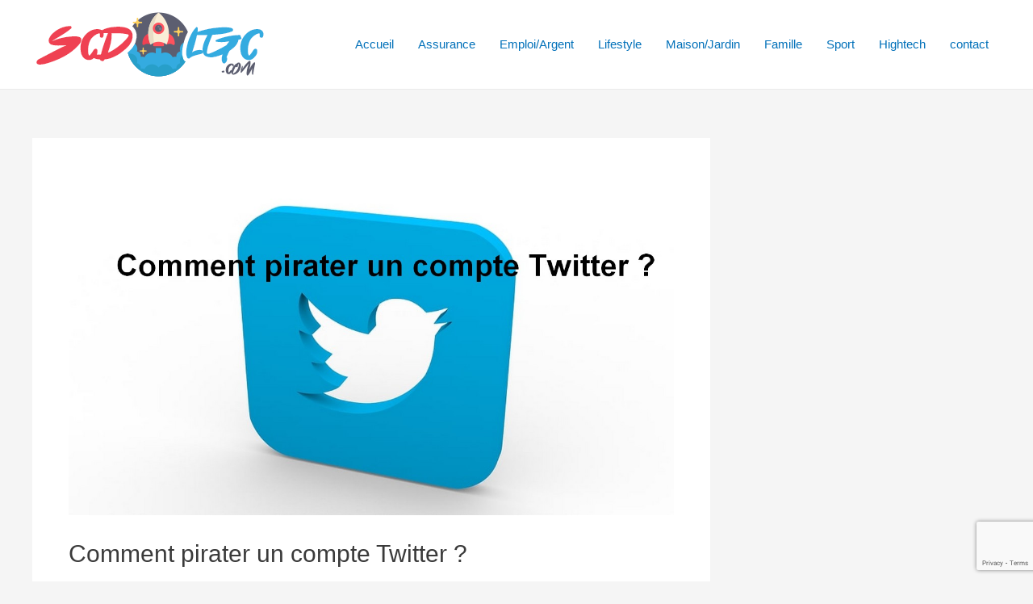

--- FILE ---
content_type: text/html; charset=utf-8
request_url: https://www.google.com/recaptcha/api2/anchor?ar=1&k=6LeyhUMhAAAAAIBU8L-OnnEyHzs3Ao1YCaW_ebkG&co=aHR0cHM6Ly93d3cuc2NkbGdjLmNvbTo0NDM.&hl=en&v=naPR4A6FAh-yZLuCX253WaZq&size=invisible&anchor-ms=20000&execute-ms=15000&cb=h7bw3akrtjoc
body_size: 45035
content:
<!DOCTYPE HTML><html dir="ltr" lang="en"><head><meta http-equiv="Content-Type" content="text/html; charset=UTF-8">
<meta http-equiv="X-UA-Compatible" content="IE=edge">
<title>reCAPTCHA</title>
<style type="text/css">
/* cyrillic-ext */
@font-face {
  font-family: 'Roboto';
  font-style: normal;
  font-weight: 400;
  src: url(//fonts.gstatic.com/s/roboto/v18/KFOmCnqEu92Fr1Mu72xKKTU1Kvnz.woff2) format('woff2');
  unicode-range: U+0460-052F, U+1C80-1C8A, U+20B4, U+2DE0-2DFF, U+A640-A69F, U+FE2E-FE2F;
}
/* cyrillic */
@font-face {
  font-family: 'Roboto';
  font-style: normal;
  font-weight: 400;
  src: url(//fonts.gstatic.com/s/roboto/v18/KFOmCnqEu92Fr1Mu5mxKKTU1Kvnz.woff2) format('woff2');
  unicode-range: U+0301, U+0400-045F, U+0490-0491, U+04B0-04B1, U+2116;
}
/* greek-ext */
@font-face {
  font-family: 'Roboto';
  font-style: normal;
  font-weight: 400;
  src: url(//fonts.gstatic.com/s/roboto/v18/KFOmCnqEu92Fr1Mu7mxKKTU1Kvnz.woff2) format('woff2');
  unicode-range: U+1F00-1FFF;
}
/* greek */
@font-face {
  font-family: 'Roboto';
  font-style: normal;
  font-weight: 400;
  src: url(//fonts.gstatic.com/s/roboto/v18/KFOmCnqEu92Fr1Mu4WxKKTU1Kvnz.woff2) format('woff2');
  unicode-range: U+0370-0377, U+037A-037F, U+0384-038A, U+038C, U+038E-03A1, U+03A3-03FF;
}
/* vietnamese */
@font-face {
  font-family: 'Roboto';
  font-style: normal;
  font-weight: 400;
  src: url(//fonts.gstatic.com/s/roboto/v18/KFOmCnqEu92Fr1Mu7WxKKTU1Kvnz.woff2) format('woff2');
  unicode-range: U+0102-0103, U+0110-0111, U+0128-0129, U+0168-0169, U+01A0-01A1, U+01AF-01B0, U+0300-0301, U+0303-0304, U+0308-0309, U+0323, U+0329, U+1EA0-1EF9, U+20AB;
}
/* latin-ext */
@font-face {
  font-family: 'Roboto';
  font-style: normal;
  font-weight: 400;
  src: url(//fonts.gstatic.com/s/roboto/v18/KFOmCnqEu92Fr1Mu7GxKKTU1Kvnz.woff2) format('woff2');
  unicode-range: U+0100-02BA, U+02BD-02C5, U+02C7-02CC, U+02CE-02D7, U+02DD-02FF, U+0304, U+0308, U+0329, U+1D00-1DBF, U+1E00-1E9F, U+1EF2-1EFF, U+2020, U+20A0-20AB, U+20AD-20C0, U+2113, U+2C60-2C7F, U+A720-A7FF;
}
/* latin */
@font-face {
  font-family: 'Roboto';
  font-style: normal;
  font-weight: 400;
  src: url(//fonts.gstatic.com/s/roboto/v18/KFOmCnqEu92Fr1Mu4mxKKTU1Kg.woff2) format('woff2');
  unicode-range: U+0000-00FF, U+0131, U+0152-0153, U+02BB-02BC, U+02C6, U+02DA, U+02DC, U+0304, U+0308, U+0329, U+2000-206F, U+20AC, U+2122, U+2191, U+2193, U+2212, U+2215, U+FEFF, U+FFFD;
}
/* cyrillic-ext */
@font-face {
  font-family: 'Roboto';
  font-style: normal;
  font-weight: 500;
  src: url(//fonts.gstatic.com/s/roboto/v18/KFOlCnqEu92Fr1MmEU9fCRc4AMP6lbBP.woff2) format('woff2');
  unicode-range: U+0460-052F, U+1C80-1C8A, U+20B4, U+2DE0-2DFF, U+A640-A69F, U+FE2E-FE2F;
}
/* cyrillic */
@font-face {
  font-family: 'Roboto';
  font-style: normal;
  font-weight: 500;
  src: url(//fonts.gstatic.com/s/roboto/v18/KFOlCnqEu92Fr1MmEU9fABc4AMP6lbBP.woff2) format('woff2');
  unicode-range: U+0301, U+0400-045F, U+0490-0491, U+04B0-04B1, U+2116;
}
/* greek-ext */
@font-face {
  font-family: 'Roboto';
  font-style: normal;
  font-weight: 500;
  src: url(//fonts.gstatic.com/s/roboto/v18/KFOlCnqEu92Fr1MmEU9fCBc4AMP6lbBP.woff2) format('woff2');
  unicode-range: U+1F00-1FFF;
}
/* greek */
@font-face {
  font-family: 'Roboto';
  font-style: normal;
  font-weight: 500;
  src: url(//fonts.gstatic.com/s/roboto/v18/KFOlCnqEu92Fr1MmEU9fBxc4AMP6lbBP.woff2) format('woff2');
  unicode-range: U+0370-0377, U+037A-037F, U+0384-038A, U+038C, U+038E-03A1, U+03A3-03FF;
}
/* vietnamese */
@font-face {
  font-family: 'Roboto';
  font-style: normal;
  font-weight: 500;
  src: url(//fonts.gstatic.com/s/roboto/v18/KFOlCnqEu92Fr1MmEU9fCxc4AMP6lbBP.woff2) format('woff2');
  unicode-range: U+0102-0103, U+0110-0111, U+0128-0129, U+0168-0169, U+01A0-01A1, U+01AF-01B0, U+0300-0301, U+0303-0304, U+0308-0309, U+0323, U+0329, U+1EA0-1EF9, U+20AB;
}
/* latin-ext */
@font-face {
  font-family: 'Roboto';
  font-style: normal;
  font-weight: 500;
  src: url(//fonts.gstatic.com/s/roboto/v18/KFOlCnqEu92Fr1MmEU9fChc4AMP6lbBP.woff2) format('woff2');
  unicode-range: U+0100-02BA, U+02BD-02C5, U+02C7-02CC, U+02CE-02D7, U+02DD-02FF, U+0304, U+0308, U+0329, U+1D00-1DBF, U+1E00-1E9F, U+1EF2-1EFF, U+2020, U+20A0-20AB, U+20AD-20C0, U+2113, U+2C60-2C7F, U+A720-A7FF;
}
/* latin */
@font-face {
  font-family: 'Roboto';
  font-style: normal;
  font-weight: 500;
  src: url(//fonts.gstatic.com/s/roboto/v18/KFOlCnqEu92Fr1MmEU9fBBc4AMP6lQ.woff2) format('woff2');
  unicode-range: U+0000-00FF, U+0131, U+0152-0153, U+02BB-02BC, U+02C6, U+02DA, U+02DC, U+0304, U+0308, U+0329, U+2000-206F, U+20AC, U+2122, U+2191, U+2193, U+2212, U+2215, U+FEFF, U+FFFD;
}
/* cyrillic-ext */
@font-face {
  font-family: 'Roboto';
  font-style: normal;
  font-weight: 900;
  src: url(//fonts.gstatic.com/s/roboto/v18/KFOlCnqEu92Fr1MmYUtfCRc4AMP6lbBP.woff2) format('woff2');
  unicode-range: U+0460-052F, U+1C80-1C8A, U+20B4, U+2DE0-2DFF, U+A640-A69F, U+FE2E-FE2F;
}
/* cyrillic */
@font-face {
  font-family: 'Roboto';
  font-style: normal;
  font-weight: 900;
  src: url(//fonts.gstatic.com/s/roboto/v18/KFOlCnqEu92Fr1MmYUtfABc4AMP6lbBP.woff2) format('woff2');
  unicode-range: U+0301, U+0400-045F, U+0490-0491, U+04B0-04B1, U+2116;
}
/* greek-ext */
@font-face {
  font-family: 'Roboto';
  font-style: normal;
  font-weight: 900;
  src: url(//fonts.gstatic.com/s/roboto/v18/KFOlCnqEu92Fr1MmYUtfCBc4AMP6lbBP.woff2) format('woff2');
  unicode-range: U+1F00-1FFF;
}
/* greek */
@font-face {
  font-family: 'Roboto';
  font-style: normal;
  font-weight: 900;
  src: url(//fonts.gstatic.com/s/roboto/v18/KFOlCnqEu92Fr1MmYUtfBxc4AMP6lbBP.woff2) format('woff2');
  unicode-range: U+0370-0377, U+037A-037F, U+0384-038A, U+038C, U+038E-03A1, U+03A3-03FF;
}
/* vietnamese */
@font-face {
  font-family: 'Roboto';
  font-style: normal;
  font-weight: 900;
  src: url(//fonts.gstatic.com/s/roboto/v18/KFOlCnqEu92Fr1MmYUtfCxc4AMP6lbBP.woff2) format('woff2');
  unicode-range: U+0102-0103, U+0110-0111, U+0128-0129, U+0168-0169, U+01A0-01A1, U+01AF-01B0, U+0300-0301, U+0303-0304, U+0308-0309, U+0323, U+0329, U+1EA0-1EF9, U+20AB;
}
/* latin-ext */
@font-face {
  font-family: 'Roboto';
  font-style: normal;
  font-weight: 900;
  src: url(//fonts.gstatic.com/s/roboto/v18/KFOlCnqEu92Fr1MmYUtfChc4AMP6lbBP.woff2) format('woff2');
  unicode-range: U+0100-02BA, U+02BD-02C5, U+02C7-02CC, U+02CE-02D7, U+02DD-02FF, U+0304, U+0308, U+0329, U+1D00-1DBF, U+1E00-1E9F, U+1EF2-1EFF, U+2020, U+20A0-20AB, U+20AD-20C0, U+2113, U+2C60-2C7F, U+A720-A7FF;
}
/* latin */
@font-face {
  font-family: 'Roboto';
  font-style: normal;
  font-weight: 900;
  src: url(//fonts.gstatic.com/s/roboto/v18/KFOlCnqEu92Fr1MmYUtfBBc4AMP6lQ.woff2) format('woff2');
  unicode-range: U+0000-00FF, U+0131, U+0152-0153, U+02BB-02BC, U+02C6, U+02DA, U+02DC, U+0304, U+0308, U+0329, U+2000-206F, U+20AC, U+2122, U+2191, U+2193, U+2212, U+2215, U+FEFF, U+FFFD;
}

</style>
<link rel="stylesheet" type="text/css" href="https://www.gstatic.com/recaptcha/releases/naPR4A6FAh-yZLuCX253WaZq/styles__ltr.css">
<script nonce="Cy_8WWCqQWEQBOwHBBiUDA" type="text/javascript">window['__recaptcha_api'] = 'https://www.google.com/recaptcha/api2/';</script>
<script type="text/javascript" src="https://www.gstatic.com/recaptcha/releases/naPR4A6FAh-yZLuCX253WaZq/recaptcha__en.js" nonce="Cy_8WWCqQWEQBOwHBBiUDA">
      
    </script></head>
<body><div id="rc-anchor-alert" class="rc-anchor-alert"></div>
<input type="hidden" id="recaptcha-token" value="[base64]">
<script type="text/javascript" nonce="Cy_8WWCqQWEQBOwHBBiUDA">
      recaptcha.anchor.Main.init("[\x22ainput\x22,[\x22bgdata\x22,\x22\x22,\[base64]/[base64]/UC5qKyJ+IjoiRToiKStELm1lc3NhZ2UrIjoiK0Quc3RhY2spLnNsaWNlKDAsMjA0OCl9LGx0PWZ1bmN0aW9uKEQsUCl7UC5GLmxlbmd0aD4xMDQ/[base64]/dltQKytdPUY6KEY8MjA0OD92W1ArK109Rj4+NnwxOTI6KChGJjY0NTEyKT09NTUyOTYmJkUrMTxELmxlbmd0aCYmKEQuY2hhckNvZGVBdChFKzEpJjY0NTEyKT09NTYzMjA/[base64]/[base64]/MjU1OlA/NToyKSlyZXR1cm4gZmFsc2U7cmV0dXJuIEYuST0oTSg0NTAsKEQ9KEYuc1k9RSxaKFA/[base64]/[base64]/[base64]/bmV3IGxbSF0oR1swXSk6bj09Mj9uZXcgbFtIXShHWzBdLEdbMV0pOm49PTM/bmV3IGxbSF0oR1swXSxHWzFdLEdbMl0pOm49PTQ/[base64]/[base64]/[base64]/[base64]/[base64]\x22,\[base64]\\u003d\\u003d\x22,\[base64]/[base64]/w7zDosOWDl95worDkQnDgcKVwqjCtcOkw5wBwrjCphYGw55NwohRw5MjeiLChcKFwqkUwpVnF3kcw64UEsOJw7/DnSpiJ8ODaMKrKMK2w6rDl8OpCcKNLMKzw4bCrxnDrFHChD/CrMK0wpvCg8KlMmPDikNuScOHwrXCjmdhYAlcT3lEWsO6wpRdFSQbCnJiw4E+w5kdwqt5LsKGw707McOIwpErwpbDkMOkFlcfIxLChB1Zw7fCvsKYLWo8wrRoIMOPw7DCvVXDihE0w5c8OMOnFsK0CjLDrS/[base64]/wo5Ja8K0w4bDksO/[base64]/Cgl9BDV/DrcKZbExvw5TCksKMalJgEsKnZVTDn8K1XH7DrsKJw5pDAF9GKMOONcK7AxR0AmDDslXCsAcow6LDoMKBwp12BSDCilVdLMKdw6/CmQnCi2bCr8KWdsKCwpo5I8KRZm9tw4xJOMOpEUB6wq3Dt0ExfkhCwqHDmVcLwpwXw4gyQ3gtfsKvw6FTw4RJQ8KIw5omKcKlNMKLADLDhsOkSyZgw4LChcOFUA8wAyvDlMOHwqxrMxIQw7wrwoPDncKPe8Okw5Uvw6nDp3/Dv8KQwpvDkcOJbMOxaMOVw7rDqMKIZMKfTsKLwoTDjA7DlmfCq3JSAwHDrcO0wp/Dqx7CqMO/wrdaw47CuWk5w4TDoxQSIsKNS0rDgXLDjw/DvxDCrsKJw4QKaMKtSMOIKsO1GMOaw5zCksK+w7p/[base64]/woBtw5pZfMKWN193T8K/wrPCv0wNw4PDvcOowrF1cMKWI8O6w58Bwr7CrgjCnMKpw5XCh8ODw4xjw5vDr8OidDdpwozCo8KNw4hvWcOaahxZw6omdUzDrMOjw4hBcsOrdTt/wqTCpDdEdGp2IMOgwr/Do3kaw74JV8KoPcK/wr3DukLDiADCkMOmcsOFHi/[base64]/[base64]/ZgEwcMONLsODw7/[base64]/NcOfA8K4aDYoanTDssK2U8OcwoNdw6LCpxgNwqQTworCtsK2cEl0QBoCwobDkwvCj2PCtU7DhcOUG8Kjw7fDrijDi8KoSA/Dtztxw5UiScKJwpvDpMOtMcO1worCoMOmIXjCg2bClwvCg3TDrwEYw58FZ8OxRcKgw6oZfsK0wrvCuMKYw6wZIVjDucKdOn1BNcO5RcOhWg/DmmjDjMO1w7wfEW7CmhBswqYcE8OhUG9vw7/CicOjMcOtwpjCsxkdJ8KUQWsxZsK0GBjDocKAQVjDv8KnwoBzYMK6w77Dm8O6YmIFbmTDnEcTOMK6RC/CmsOOwpDCiMOJSsKXw4lxZsKsUMKAdWoUBzXDnwtFwrw3wp3DkMKEI8O0RcOod3ZaeTTCuw1HworCiWfDkQlnS18fwo99HMKTwpRFUSjChcObTcKSZsOvEcOUaFdFbAPDnFbDjcOffsKpQ8OxwrbCpQjCkcOUcDIwU1HCkcO/[base64]/CkHUtfjXDiGjDlMOHWcKhwrddwqLDncOewp3DusO4F1VKRy/DiFsTwpTDpTAGecO4H8KKw7jDmcOkwr/DgsKRwqMESsOfwqHCocK8c8K+w6QkdsKgw6rCicORTcKJNi/ClBHDqsOSw5JMUEQ3dcK+w4XCuMOdwpxCw6Zbw5N2wrh3wqsMw51bJMOiD34dwqvCg8OkwqjDscKYfjVuwovCvMO3w4tYeQjCp8Ovwp0ecsKTdwlSA8KFNyVswpp+MsOvUg19fcKPwrFBMMKrQRnDrG4Gw4Unw4LCjcO8w5bCmVHCmMK9BcKVwr/[base64]/DvU8iw6TCmxgXb0YdN8O4X8OAfjBxw6fCtCdGw5rDnHNAHMKSMADDksO9w5UEwq1zw4otw7XCvMOawqXDvW3Dg0hzw7krVMKeFjfDmMONL8KxCzbDnFovwrfDjj/CgcOhw4PDvQBdKFXDosKEw4YwUMOWw5Qcw5vDlBvCgTYvw4dGw546w7PCvxtww4RTEMKOfFxdRH3Ch8OWWgvCusO5wqFtwpAvw4LCqsOkw7M+c8OQw5EzeS3DvMKpw6kwwpg4f8ORwrR7BsKJwqTCqH7Dp0fCrcOnwq1Qank2w4RZX8K/NCUNwoQjSsKswozCujtOG8K7b8KlVcKOEsOSECDDg1vDjcOyfcKjCnFjw51+EzDDosKkwoMcecKwCcKJw4HDkAPCiRHDlV1NC8KYCsKFwo3DtHbCtCVsfR/DjgUZw4Rxw6slw4rCvXLDh8OTcmPDkMO3wqEbBcKpwo7Dq0jCncKRwrUrw4R1ccKbD8KGEcK8f8K3MMOzUnPCtBjCj8KgwrzDryDCtWQnwp1SaADDrcO+wq3Dj8OmbVrCnC7Dg8K1wrnCnX9wB8K4wrh/w6XDtXjDg8KgwqEqwpEwSGfDoSM9UDjDj8OwR8OnEsKhwrPDt28FecOywo0qw67Cp1YbLcO4wr4QwqbDscKRw7dUwqgYHTASw4wADlHCk8KtwpxOwrXDikZ7wq0FYXhSZAzDux9wwrvDocKIcsKtDsOdejLCisK7w5HDrsKEw6hkwq1EbybDpGfDvQt/w5bDk2U+dGHDr2U+SVl0wpXDoMOqw5Yqw5vCj8OmGcO8NcK+PcKQGkBNwpzDlDjCmU/DtC/[base64]/dcOCw5FgfCtzw5cMwqdpUxUgMnXDscKER0DDksK4wrnClTjCo8K/wobDtDlKCCYCw6PDi8ODK1oZw7l9Eix8BwfDixchwozCtMOrOkcfa08Jw7zCiUrCmRLCocK1w7/Dml1mw7Vyw7AwD8OwwpfDtyBCwplxW0U/[base64]/w4PCtMO3FsOlwo0Lw4PCkAjDtsO5wq/Dp8OCwqpuwqJCOiljwqoNBsOqGMOzwociw4vCm8KPwqZmMRvCosO8w7PChjjCocKpF8Odw5/DjcOQw6rCgMKMw43DgS4QIkY7McKgRADDnwPCoXEhWm8fU8Otw5vDlMKyWMKww7gCIMKbAcKTwogtwo4XfcKOw4YGwrnCo10qYn4Yw6HDqlnDkcKREH7CisKxwpMcwrfCtVzDqABiw7oKA8KlwqkgwohmD27ClsKMw44OwrzDrgXCj2h+OmDDq8OAB14twpp/[base64]/[base64]/Cq2LDhCAfw4N1woLCh8Kywr3Ci8OywqDDkU/[base64]/BMOOw5zDmi3CixXDrsOIwqXDj3xWw6TDnMOjw4YiJcKGTsODwq/CuT/CkAvChzkif8O2d03DkU1UP8K5wqosw6RVOsOobCEtwonCrzhueTsTw4TClsK4HSjChMOzwrvDksO6w6E2KX55wrLCjMKywoJeDMKrw4bDlMKYbcKLw4HCpMK0woPDrFMsFsKfwpZRw5R7EMKEwq/CkcKpGwzCkcKUdwXDncOwMjzDnsOjwo7CtHvCpyvChMOpw55fwqXCk8KpC2/DlyTCulnDgcOzw7zDiBfDsTEgw4sSGcOVA8OSw6XDsTvDgRLDgTDDi0FLGAY9wpU3w5jCgiEoHcOvCcOXwpYRdTFRwqgxbyXDnQHDlcKKw7zDk8Krw7cow5B/wolXaMO3w7UhwoTDgsOew68dwqTDpsKAB8KgLMOQRMOQaTw9wrBEw55hOMKCwoM4AC3DusKXBsKcZg7CjcOCwpPDixzCssOyw5JLwoggwqYIwoXCtgVnfcKsYUohC8Kcw4YpFxQEw4TCpSzCiD58w6LDsWHDiH/CjmZww6UxwoLDuHxbM0DDj27CncOpwq9iw71IJMK1w5bChmbDv8OOw510w5bDjsK5w7XCny7DksKaw7EAFcOLbCPCjsOSw4l/SWxyw5xacMOwwpzCvn/DpMORw4HCskzCuMOeYW7Csl3CvhvDqA9kesOKVMKhYsOXWsOGw6U3acKyZBc+wo9SIMKlw5HDiRdeHGBlKGQ/[base64]/CmMOEYw0Yw6FQw5Imw4tGBsK8fsO9PQXClsOkVcK2dSxfesOhwqsRw6B6NMKmRUoxwofCu30pC8KdDlHDmG7DpcKaw7nCv1JvQsOCNMKNJjnDh8OvFQDCnsOGXUjCh8KUS0nCk8KeAy/DsAfDlSbCrBbDtVnDkyIxwrHCs8OiacKkw7snwoxowpvCpsK/CHtWJAB4wpzCjsKuwooAwpbClUnCsjwTLWrChcK5XjLDtcK1OELDksKXbAjCggrDiMKVDQHCj1rDocKxwqktacKSCHlfw5V1wpDCu8Kdw4RnBSFnwqfCvsKLI8OIwrfDjMO2w7pgwq0VL0ZcIQXDmcK/e3zDmcO8wrnCm3jCiw3CpsKgDcKQw45EwoXCtXNpHR0Kw5TCizPDh8Kmw5/Ci3YAwpUDw7hiTsK9wovDrsO+WcKzwo9Uw69mw7gtYE0+Mi7CjRTDsVHDs8O3MMKUBGwkw6xuOsOHYhV9w47DuMKbSkLDs8KLBUFHVcOYf8OYLFLDqDlLw7ZraC/DkT5QSk/CisKNDMKGw7TDn1UOw5QCw5sUwprDpzwewqnDscOiw7hCwoHDqsKYw4cUT8OZwoHDuCcAccK8MsOHGgMXw59DWybDucKnR8KUw5U5QMKheHvDpGDCpcK2wo/[base64]/DpsOmw7wHEcO7XcK8wp8PHcKZbkhyK0DDv8KOdcOmFsOPMjV1WcOLGsK6bBdgKiLCt8Ozwp5xaMO/bG8PKjV9w43CvcONazjCgG3DsHLCgi3CjMOywoFwPMKKwr3DjjjDgMO2TQrCoAxFWlNWE8KSQsKEdgLDvQEBw71aMwrDpcOow5nCqMOjPRoHw5nDsxNxTTTClsK1wpzCs8OYw6LDg8KSw6PDvcO3woFcT2LCrcKxG2Q7B8OAw4YfwqfDu8Oyw7/[base64]/[base64]/[base64]/[base64]/CcK0M8KsOMKyPsO5ADPDv8KTw5BmGhHDsjdlw7DCizJuw7ZFQ2pOw6smw4BHw6nDg8OcXcKzbhwiw5gfMsKPwq7CmcONa0vDsEE+w7Ybw6/DpMOAFH7Dj8K/[base64]/wqAiBh7Cr0RtwrnDiSnCilXCgMOaC8OgXUTCnxPCnhDDrcOnw7HCs8OvwqLDij8rwqbCscKDPMOmw6BSUcKZbcKow70zK8K/woBiUsKsw73DjjcnAjbCvsOwKh9Tw61xw77Cn8KmG8K1wpdDw4TCvcO1JV5aIsK3BcK7woXCknrCgMKCw7XCoMOfHsOfwo7DuMKnEW3ChcKyCMOBwq8mCw8hOMOTwpZafMOvwpHCmzHDlsKMYinDmm7DisKNDMKaw57Dr8K0wo8ww7gYw7EIw5kWwobDr1sQwq/Dt8O+R119w75rwp1Kw4Ubw6cjI8O5wqPDoCBOE8KqIMOOwpDDqMKUIhTCklHCgMOkJMKqUGPCl8OhwrvDj8OYfVjDtHwVwqMRw6zCmEQNwr8zS17DsMK5A8OywqbCoTwhwoh9JRzCqhjCpQMpF8OSC0/DuRfDi2XDl8KMN8KEclnDm8OoHSdMWsK2aArChMObT8KgS8Oowq1+RCjDpsK6KMOnP8OgwqTDt8KjwoXDll3DhEUXeMKwa2/DucO4w7MFwoDCqcK8woLCug9ew6MdwqTCikfDhTwIBwJqLMO9wp3Dv8OGAcKJRMO2QcOedypnUQM1DsKVwqBnYHfDqMK8wojDo2Mpw4vCkUpuBMO4RjDDtcKAw4zDosOEch1/M8OVcT/CkTYxw6TCucKzLcKUw7DDihnCpD7DikXDqwrCnsOSw7zDscKgw60hwoLDqkvDr8KaGxw1w5McwpfDmsOAw7rCgMOQwqk4wp3DvMKDN03DuU/CiFBAPcOYcMOjAUVWMiDDlXIlw5dswrHCs2oEwog7wpFEWU/DuMKsw5jDqcOOQ8OKKcO4SGnDhgnCkGPCoMKvCmnCm8OGLigNw5/CuDLDi8KbwrbDqgnCoXIOwpdHasOkbFw/wpsqACXCgsKEw5hgw5YUby/DtntbwpwswpPDnGvDo8Kxw6FSMkPDtjnCosKRHcKYw71+w54aOcKww43ChE/DhULDocOOVMOHRmjDlV0VfcOIPThDw7bCtMOsCyzDncKpwoBwfAfCtsK7wrrDlMKnw49SEgvCoVbCiMO2YD8fSMKAEcOgwpfCjcKcBn0bwq8/w7rCiMOxfcKVdsKHwqR9XQXDvT8eMsOnwpJkwrzCoMK3SsKzwqXDrCRkUX/[base64]/DulDCj8KPw5vDr8KpZ05UB8KtwpbCr8O2aGPDnnvCk8KXXnbCn8OiU8OCwpPCs2HCg8KrwrLCrQdbw4QGw6LCncOmwrLDtl1VZWnDmVnDq8KuFcKEJRIdOQovRMKywpEKwqjCqWcqw6hUwplLA0t4w5oYGADDgkbDsDZYwp15w5TCp8KjX8KdAx80wr/Dt8OsIAZmwoQuw64kfTDDmcOjw7csQMO3wrfDhhVeF8O5w6/Do3FTw79JLcOQA0XDk13DgMOXw4h4wqzCt8KawoTDpMOiU3HDksKjwpI8HsO8w6fDt1YowpsdFR8lwrVFwqfDjsO6eQwFw690w5DDrcKeGMKmw7xxw5YFB8K0w7kowr3CkUJ5fTk2wrgTw4LDkMKBwoHCi21ewot/w6XDnGvDq8Kaw4BFX8KSNhLCqzIRNk7CvcO0DsKjwpJnVDjDlhgMUMKYw6nDvcKEwqjCj8KBwq/Ds8ORCiPClMK1X8KEwqjCsThJIcOkw6TCrMO4wq3CmlXDlMOzGiwNbsOsDsO5WGRoJMO5Iw/[base64]/[base64]/Du8KTwoLDm14Nw5pfw4vCmcKTH3clw5DDscOvwqDCrwPCi8KFGBpmwoFcQRVLw4TDrhA6w4JXw4oZcMK3LkMDw68MdcORw7UUKsKXwp7DvMO/woEVw4TChMOOR8Kaw7bDuMOMOsOsfcKRw51JwrTDiTlrS1rCkE0WGgXDksKuwpLDh8Oxw5zCksOfwonCsVI9w7/DlcKJwqbCrBFWcMKFfBxVWyvCm2/[base64]/DlcOVOUHCjjt8FxImETnCo8KkwpnCsMOEwonCv1zDhBVkYDbChmVsHMK5w4HDtMOpwonDucO+KcOvWCTDtcK6w5VDw65LFcOZesOXSMOhwptuGxNoScKCRsOUworDh1tEei/DmMO1OhRNQsKvfsOQNwhSC8KfwqpJw5lDEFLCqmwXwrfDnjtQe29cw6nDlcKuwowEEkvDncO7wqkaQwVPwrk5w610KcKzNyjCg8O1w53CkwsDWcOPwrEAwqsBdsK7MsOZw7BIA2YVOsKMwp/[base64]/Dp8KmwqUFJwbDuVPDgcOFAVrDisObwoQSAcOAwrfDpAQdwq4LwofCosKWw4kMwpIWO0fCsGsow4Uhw6nDksO9Cj7CnUc6EH/CicOVwp4Uw5nClDzDisOKw5DDnMKdAWFswoxKw4J9B8OoXsOtw73DpMOAwqXDr8Ovw6cEe3/[base64]/[base64]/BEDCnsOYfsKZZcK4J8OKCsOFYcOaKsO1w5/DvAB1RsKHXGQIw6PCgEfCjcOswpPCozHDozUow4Mxw5LCpWgGwoLClMK3wrLDi0PDvG/[base64]/DsSIjwqsQwo9hwo1hTMO3w79qIWBzOQfDoEHClcOdw6bDgDbCncKLPgjCrsK9w7jCosOaw5nDr8KRwo1iwooIwrkUUhhVw7cNwrY2wr/DkynCpltMAXYswqrDhj4owrfDmcO/w4rDowA8MsOnw70Pw67CksOjRMOFOC7CsjTCpkDDriIlw75gwr/DkhRIesOlVcKCa8Ofw4pKIHxjPxvDqcOFX2M1wo/CtgLCoRbCn8OLZMOAw7Iqw5p6wos8w73CmCDChwx2TjAJbiHCtRfDuDvDnTdxHsOWw7dQw6bDkW/CpsKvwr3CvcKKZ2LCmsKvwoU6woLCicKrwpMxVcKSTsKrwqvCnMOqwohNw5IZK8OuwqzDncOvPMKRwqwoEMKnw4hrYWHCshfDh8O2M8OsN8Obw6/[base64]/DisOAw7QUAMKLwpMvQsKvwr5NA8OdNcORbcO8JcK/wqDDmDvDpMKWaUdbScO2w69UworCsEhIYcKKwp8VIy7CvCUgJiMUWhXDkMK/[base64]/Ch31Df8KFwpB/[base64]/Do8OkwqdzFsOgH8OZAsK7w5Zcw4NEwoNOw6x6w4QmwqotBTlsMMKewr8zw6PCqgMeOjIZwrDCgGobw4cDw4k4wpvCncKQw6rCvS4/w6IwJMKqHsOVTsKvUMKxSF/[base64]/CvMKxRcORVzoIG8OQw5rCtkLDnnTCn8KHcsKRw4FDw5PDpAhqw7tGwoTDrsO6cx8Hw5pBbMK/[base64]/CsMOEw5NmCz0BOnXDqW1rUAnDuj/DhgtYMcKcw7DDpzPChAJPEMOAwoNoDsKiQTTCmMKcwo1LA8ObfBDCn8OzwonDksOywr/DjC7ChldFeRc0wqHDrMOSLMKKS2B/KMOow4hhw4PCrMO/wp/DsMKqwqnDksKQSnfCvl8pwpthw7bDvsKESjXCoT1Mwog1w6bDn8OGw7LCoWAhwpXCrQoiw6RWNkPDgsKDw4LCjcOILBJMEUQWwrDCjsOEMlrDmzdYw6/Cg0xpwqzCs8OZW0zCmz/[base64]/Duldcw6kuSyAqUsKmwoUNOMKTMUpvwrzDkcKxwoc8wqdWw6cBA8OQw5jCucKeEcK0Z0VkwovCvcO/w7/DnEHDmiLDn8KHQ8O4Mm4Iw6LCmMKTwq4MEHh6wp7DpUvCtsOUXcK+woNGVE/DtgLCqT8QwqZfKipNw5wJw7/CoMKTMGrCk37DvsOaIBfDnzjDv8Ovw65bwqXDksK3MmLDq2MPHBzCt8OPwpnDqcO7wp19asK5QMKTwoc7XDZjIsOswrI8woVZF1NnHxohJcOww6IZfVA8f17CncOLJcOJworDknzDgMK+fznCvU/ClXJXLcOew6EJw7LChMKUwoNqw7xowrcSP0BiJXkgGm/CnMKAN8K5aCUXD8Oawp9iWcOJwoU/YcKkPX97wodoVsOiwpXCisKsZzckw4l8w4PDnU3CsMO3w6lIBBPCocKWw63CsnFKIsKcwq3DkkbDgMKBw4giw4lSPXPDuMK4w5PCsSTCmcKGTMOtLRN5wo7ChiUQQAQGwpF0w6HCiMOywq3DocOkwq/DgDDCmsKpwqYbw5pRw6RtA8Kaw57Co1/[base64]/DlTrCicOzw5hOw51twqnCsUvCoQkmWFECJMOKw4/[base64]/Dm08NccKYH8KhE2cHwqvCi8O0M8K6SMKTYHc2wrXCtiIHOhAWwqrDhE/Dv8K+w6HChkDCgsOxemXCuMKmT8K1w6vCu0g/XsKgLcOvXcK/[base64]/DmTLCrMKnwrLDtsOOB8OAYcOtwplWHsKUwo1ew4x6wptLwpBPDcOGw63DlxXCm8KBb0kZCMK/wpHCvgddwodIacKQHsO1VSPCmXZuGEjCkCxLwpA/TcKxDMKFw5/Dt3LCqAnDtMK9VcOEwoTCuyXChn3CqFPCix9oHcKSwoPCrCs9wr9hw7/DmHcDGnY0RwgBw57CoCDDlcOgR03Cj8OAXgBvwrw7wp1/woJ6wpDDjWoNw7DDpgLCnMO8IB/Cvjs2wrjClmoBEnLCmRZyRcOLblXCvn40w5TDqcKZwqEdamvCqF0IJcKBG8Ouw5fDrgrCpgPCj8OnR8OPw4XCm8OnwqclFRzDvsK7RcK+wrRdAcOrw64Rw6rCrsKBPMKtw7sIw5Q1ecKERU/CtsOTwrlDw47CvMKNw7bDhMO9CAvDh8KrEhTCog/ChWPCosKYw58ET8O+UF1hJT9mJFRtw5zCphw7w6LDrEHDqsO/[base64]/[base64]/[base64]/dCIRwo8Jwr7Dm8Obw57Ch8OkV2TCu1rCvMOpwoh/w4xew589wp0Cw7hnw6jDgMOXJ8ORa8OQXz0/wpDDjsOAw6PCtMONwq1nw5zCnMO5VQYnNMOcBcO7Gg0twofDh8OrDMOKeBQ0w6XCvW3CnzZaLcKuEWpvwrTDmcOYw6vCnmkowpQbwp/Cr2LClwrCvMO/wofCkABxfcKxwr3DihHCkwRrwr97wqDCjMK4Dj9rw7kGwqzDtMOrw55XAnXDjcOfXsOeK8KdLmMbT3wXFcOHw5MVJVDCgMKUS8OYbcKqwonDmcORwpQuCcK0JcKZOmhGXsKPZ8KwHsKPw7kRF8ObwqrDr8O7Y1DDgFHDtcKXSsKbwpc+w6/Dl8O7w6LClcK6DUTDu8OmHkDDlcKmw4PDlsKJcGvCm8KDa8Kkw7EPwq/Cn8KiYR7Co11eV8KawozCjgXCv1h1QFDDjMOcaFHCvl7Ci8OJBg8MCm/DkQDCkMKMUxHDsV3DtcOTC8OCw7wUwqvDtsOCw4sjw67DqwVdwrnCjT/Crl7Dl8OFw50IXHHCsMKWw7HCtxbDssKNIMOxwrUUB8OoGWHCvMKpwo7DlGLDnlhKw4R9NFkUaGkNwoUawq/CkWZNAcKXw6lmbcKSw5XCkcOpwpDDoBhCwoQzw6oow5NfRDbDuxAMcMO3wpjCmy/DnxVLNmXCm8OhCsOKw43DiHbCjW0Rw7IbwpjDiTzDrh3DgMOeLsKgw4lvDn7DjsOqE8KoMcKDG8O5D8KpHcKYwr7CskVUwpBjcnd4wqt7wodBLB8bWcKVcsOSwo/DkcKuNQnCqxhsIzjDmBzDrUzCisKkP8K1CEvCgBgYcsKKwo7DosKfw7wGT1V8wo0qdzzCt2NpwpEEwql+wqTDr17DtcONw4fDv0PDo3gfw5nClcKyUcONS1bDv8K7wrs9wqfDuTMqU8KwQsKqwpFGwq0/wqEhXMKNFWJMw7/DncKiwrfCi3XDtcOlwqE8w7oUS088wrs9DmNufsK/wr/ChxnDocKvEsOHwr95wqrCgkVvwp3Ds8KkwoZsOMOQS8KNwr1uw47DgcOxDMKiIg42w4A2wrfDg8OrI8O/wp7Ch8Kiw5XCpAgbIMK5w4cdXxlnwqfClk7DkxTClMKTS2vCqyLClsKBCg5ReBg8fsKbw6RgwrtjMjDDsW52wpXCiyUQw7TCiy3DiMOvYQVnwqYYalAWw6hvZsKhLcKaw61KFcOIXgLCgV5OHjTDpcOoUsKTfE81ZSbDqsO5Hh/CqHvCgWDDk0sFwrbDhcONXsOxw5zDscOvw63Dgmgww53DswbCoyvCpyFAw4A/w5DDkcOEwq/Dm8OpZ8Ksw5DDgcO/wqDDh3d+ZDnCmMKdDsOlwp5lZlZUw6hBJ0HDpsOKw5jCicOUZ1bDjybCgVjCm8OhwpAVTyvDlMOUw5Zdw7vDr2sgasKBw5kWIzvDjGEEwpPCksOAN8KiTsKZw4o9fcOow6PDi8Obw6FOQsKAw5XDkyRDQsODwpjCsE/CvMKgbnpoX8OkIsO6w7daBsONwqIMXT4Sw6wxwqEPwp7CjULDmMOEKjMIwoMAw74vwrAcw50BOMK1TcKBccODwoQ8w6hkwpLDgHkpwq5TwqvDqxLCihkbTSxhw4ZUasKLwrDCmcO/wpDDuMOmw4YJwoNww65aw40fw6LCrUfDmMK2J8KzI108dMOqwqI8XcKiAiVEeMOuSljCuzQKw7xLbMKoOWLClwLChMKBNcOyw4rDp37DuA/[base64]/[base64]/CunQNFDgtwohkTMKNRMOJKlBwasOFGxvDrHPCjTkLWCx+VsOAw5LCjUhkw4gGHA0EwqFhfmfCqQ/DncOgcFgeSsKXH8ONwqk+wrXCtcKIcG03wpnDkwtSwr8oDsOgXE4WeQ4pf8Kvw5rDm8O3wrfCm8Olw5JTwqxcTEfDi8Kddm7CljNAw6BAcsKGw6jCrMKLw4PCk8Oxw4Awwp04w7bDgcK+dMKJwrDDjng1Z3/ChsOMw6pzw4QCwpQSwp/[base64]/CrsKQLnQRP8OgPMKHfcOQwrlAw50XcQ/Cj38PasKLwrxswpjCsgfCtz/[base64]/Dg8KoC8OMw7RTw7kOBsO/VDvDu3/Ch09ow4XCu8K1NA7CkRU5dG7Ch8K6TcOVwot0w5PDpsOVBihWP8OtZUooZsOyVXDDkhF2w43Ci1lwwoPCmErDrBsfwpFcwpjDq8OZw5DCjTMPKMOVW8KONih1AGbDpT7Ci8KWw5/DmDt0woPCksK4XsKxEcOpBsKFwpHDmz3DkMOuw6kyw5ktwpbDrS3CsDJrDcK1wqLDosKOwq0OOcOvwqLDqsK3FVHDizPDjQ7DpwoRfEHDq8O/wq9kf3nDhUUoMnwdw5Bxw6XCjUtGZcOFwr9KWMKTOxo1wqZ/ccKHw4VYwpNYFUx7YcO/wpNQfEvDlMK9DcKUw6YlKMOtwplSVWnDjEXCjhjDtVfDoGlDw4lxb8OWwpQ+w6N2Y0HDjMKIK8Kow4zDuWHDvj0mw7/[base64]/DlXfDhsO6wqzDjsK4wofDmcOow7cRLAHDnCN3w6sBK8OrwpZIf8OATzh7wqgTwqZUwqbDrnrDhy7DvVDDonAjVgYjG8KXIAjCo8OJw7khFMO+KsO0w7bCqjjChcOSX8Osw7U/wpgmJSgOw5VTwo4yJ8OVRcOCU0ZPw5/Du8OKwqzCkcOQE8OYw5TDiMO4aMKoBUDCug/CoSfCjU7CrcOBw6LDlMKMwpbCpSNEJSErZ8Ojw6PCqgpfwqZ/eBXDmDXDocOxwpPCikHCiWDCiMOVwqLDvsORwozDqTkuDMO/ZsOmQBPDqArCv2nDqsO8Gy3CiQJYw71Qw5DCu8K3J1Jbwrwbw6PCnnzDplnDvAzDhMO2XQzCj1ErJms0w6ggw7LChsOyYj5Tw4Y0T20kaH0pACfDgsO0wrbDq3LDlUVGHRFfwo3DhzPDrA/CoMOlWnvDkMO0PhPCpMKKa24VXmxUPXdsZHXDsS9ywpxAwrM4KcOjRcKUwo3DsApuLMOlXWnCm8K6wovDnMObwqjDn8ORw73DtxjDrsKNLMOAwrBSw4/DmHbDkVzDqw45w5lRVsOkEXrDm8K0w6dKRcKUGV/CnRQYw7vDssOGZsKHwrlDHcOMwqtbQcOgw64FMsKEbMOnRntmwojDqH3Dn8KVAMOwwoXCqsODw5tzw4PCpjXCssO2w5fCsGDDlMKQw7JRwpfDgChZw4FWXUrDl8Kpw77CqQ9CIcO8bcKpNyh9HEfDk8K5w4bCg8O2wpgRwo7CisOyYmU+wrrCrj/CisKhwrQgCMKBworDscKmdQTDscObTHPCmmc4wqfDv38lw4BAwrERw5M+wpfDpMOkAMO3w4dvaDYSdsOtw6RiwqAJZxEcAyrDqmzCrHFYw6jDrRpvLFM+w7pBw7vDrsOaL8ONw4vCq8KsWMOeM8K9w4wnw5bCkxBSwpBQwpxRPMOzwpHCgMO/a3TCicOuwr0CNMOpwojDlcKUAcOEw7dtZxTCkF5iwo7DkgrDq8O/ZcO3PxNRw5nCqBtjwoVFQMKRMG7DlcO6w7Uzw5zDsMKpXMKjw68CCcKeO8O3wqcQw45Hw6zCrsO5woc+w6rCrsKkwpnDjcKbAMOSw6kMbHxNS8K/[base64]/QFMkDMKaTXfCkg5hHsKhwpVsLD0rwrjDvlHCqMKmY8Krw5rDsHnDpcKTw5bChHlSw4HCsmTCt8Ogw6xJFsK2N8Oew6jCqmx/[base64]/[base64]/DlFcsaBHDhMKtwp5Hwq4MPcKxw7lLXX7Cuy1EwoJ9wozChBTCnAscw57DrEnCmSzCocKEw6smPAgDw654NMKgYMOYwrPCikbCnQzCkinDtcKsw5fDhcK3Y8OHC8K1w4JUwpU/GyMUfcO+S8KEwqUXRw1RFgl8V8KjNSphaRDChMKvwpt8w40MTyHDvMOCZcOYCsKFw4XDpcKMMhdow7LCvQpxwpddI8KdV8Oqwq/CnX/CvcOCbsKiwolqCQHDscOgw41nw4M0w4HCnsKRY8KKczYVHMO+w7LCmMOMw7UvSsKNwrjCpcKhfQNee8KfwrxGwpR4M8K7w5sDw5MsXMOEw5gzwqxhDMOOwowyw5jDujHDs0HCiMKUw68ewpnCiyfDkWdrTsK6wq5LwoLCqsKswoLCgnzDi8KUw69gXQjCnsOJw5/CilDDk8OjwrbDhATCrcKBesO7cmM3A1vDmhjCtMKoUMKBO8K9Vk9yfx9jw4M9w6jCq8KMKsOYDMKOwrl8Xz0qwqZcLBrDlxlEc3vCqTvCqsKewpXDs8Oiw61dMBbDssKOw7DDjTkJwrg+OsKDw7jDszjCiyMSAMOcw6V/P1szHsOxLsKCXxXDmw/DmAM7w5zChHl+w4zDjjFTw4HDhjolUBQVLn/[base64]/DoSfDosKXw5/[base64]/CicKIbMKpw7rDmXpbwoFZw5NgMMK4NcKbwoYST8OKwrQPwqwFSsOqw6UmXR/[base64]/Cr8KWc8OoYcKbaH9Cw5JjwrHCn3EvYMKdYGLDhm/Dn8KjHm3CucKsC8ONcC9FNsKrAcOPOTzDuh58wq5swqJ+YMOYwpbDgsK4woLCocOcw5QYwrVqw4LCom7Cj8OnwpvCoRnDusOCwqsSZcKHPB3CtsOtL8KfbcOTwqrCn3TCgMKtdcKOCXl2w6jDjcK3wo0EW8KXwoTDpzbCksOVDcKLw6Yvw7XChMOfw7/DhhEzwpcgw47Dg8K5I8OzwrjDvMK7aMOEblNgw6dCw49kwr/DjiLCksO9LTtPw4PDr8KfehY+w5/CjMOAw74qwprDjcOCw7HDpHl8RV3ClBUWwp/CkA\\u003d\\u003d\x22],null,[\x22conf\x22,null,\x226LeyhUMhAAAAAIBU8L-OnnEyHzs3Ao1YCaW_ebkG\x22,0,null,null,null,0,[21,125,63,73,95,87,41,43,42,83,102,105,109,121],[7241176,536],0,null,null,null,null,0,null,0,null,700,1,null,0,\x22CvkBEg8I8ajhFRgAOgZUOU5CNWISDwjmjuIVGAA6BlFCb29IYxIPCJrO4xUYAToGcWNKRTNkEg8I8M3jFRgBOgZmSVZJaGISDwjiyqA3GAE6BmdMTkNIYxIPCN6/tzcYADoGZWF6dTZkEg8I2NKBMhgAOgZBcTc3dmYSDgi45ZQyGAE6BVFCT0QwEg8I0tuVNxgAOgZmZmFXQWUSDwiV2JQyGAA6BlBxNjBuZBIPCMXziDcYADoGYVhvaWFjEg8IjcqGMhgBOgZPd040dGYSDgiK/Yg3GAA6BU1mSUk0GhwIAxIYHRG78OQ3DrceDv++pQYZxJ0JGZzijAIZ\x22,0,1,null,null,1,null,0,1],\x22https://www.scdlgc.com:443\x22,null,[3,1,1],null,null,null,1,3600,[\x22https://www.google.com/intl/en/policies/privacy/\x22,\x22https://www.google.com/intl/en/policies/terms/\x22],\x22lP7MlqggDem6MX48bKo7RdzaOX8yfL7QGVra1y9fmZ8\\u003d\x22,1,0,null,1,1762385861518,0,0,[55,44,124,116],null,[105],\x22RC-E_KnMGni8QH5eA\x22,null,null,null,null,null,\x220dAFcWeA7xwY2OXCJ-GcNlHlDkGLER68iMnJ-K3Efu7r_MgA2gF1tHbNc0g5A9CXIj1pJEZrxab_6CL9eOH4tbJb7E79FUylgQFg\x22,1762468661588]");
    </script></body></html>